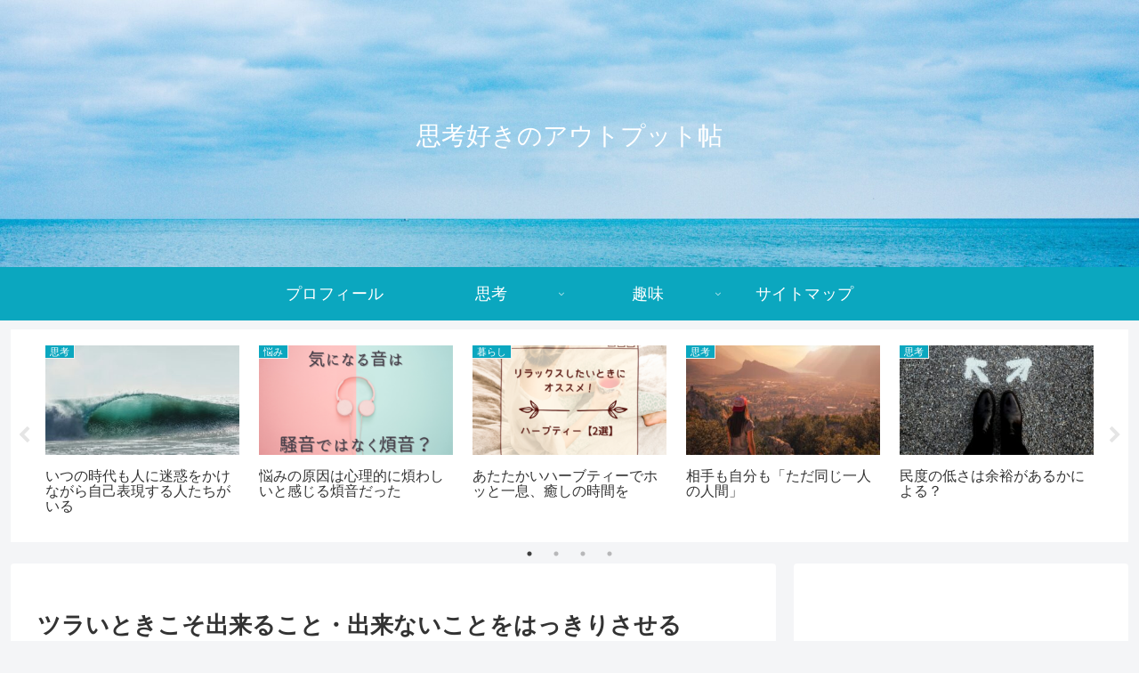

--- FILE ---
content_type: text/html; charset=utf-8
request_url: https://www.google.com/recaptcha/api2/aframe
body_size: 264
content:
<!DOCTYPE HTML><html><head><meta http-equiv="content-type" content="text/html; charset=UTF-8"></head><body><script nonce="u2eQ6z7iz02csPmm7yoz6A">/** Anti-fraud and anti-abuse applications only. See google.com/recaptcha */ try{var clients={'sodar':'https://pagead2.googlesyndication.com/pagead/sodar?'};window.addEventListener("message",function(a){try{if(a.source===window.parent){var b=JSON.parse(a.data);var c=clients[b['id']];if(c){var d=document.createElement('img');d.src=c+b['params']+'&rc='+(localStorage.getItem("rc::a")?sessionStorage.getItem("rc::b"):"");window.document.body.appendChild(d);sessionStorage.setItem("rc::e",parseInt(sessionStorage.getItem("rc::e")||0)+1);localStorage.setItem("rc::h",'1768816686412');}}}catch(b){}});window.parent.postMessage("_grecaptcha_ready", "*");}catch(b){}</script></body></html>